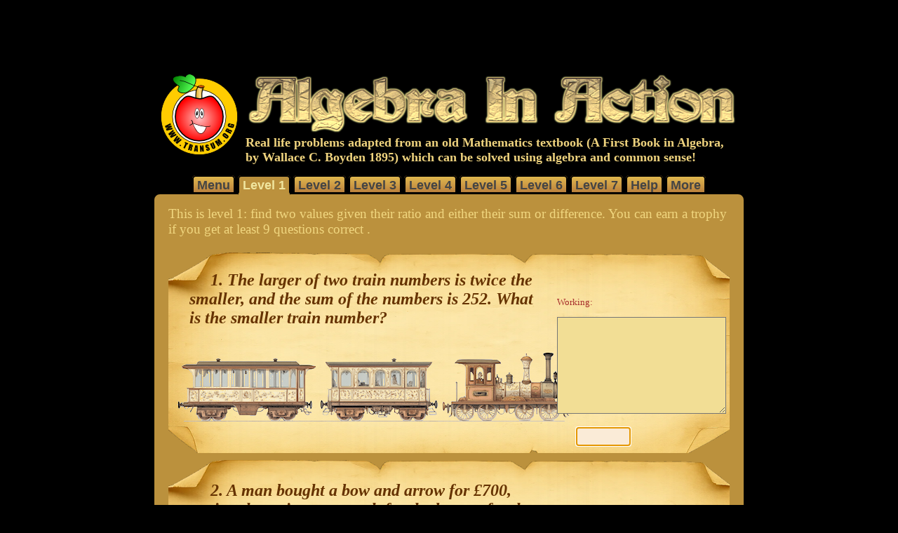

--- FILE ---
content_type: text/html
request_url: https://www.transum.org/software/SW/Starter_of_the_day/Students/Algebra_In_Action.asp
body_size: 62512
content:

<!DOCTYPE html>
<html>

<head>
<meta charset="UTF-8">
<meta name="keywords" content="Math,  Maths,  Mathematics,  Numeracy,  Quiz, Test, Arithmetic, Numbers, Calculate, Thinking Skills">
<meta name="description" content="Real life problems adapted from an old Mathematics textbook (A First Book in Algebra, by Wallace C. Boyden 1895) which can be solved using algebra and common sense!">
<meta name="abstract" content="Real life problems adapted from an old Mathematics textbook (A First Book in Algebra, by Wallace C. Boyden 1895) which can be solved using algebra and common sense!">
<meta name="author" content="Transum Mathematics">
<meta name="copyright" content="(C) Transum Mathematics. https://www.Transum.org">
<meta name="distribution" content="Global">
<meta name="robots" content="All">
<meta name="rating" content="General">
<meta name="format-detection" content="telephone=no">
<meta name="thumbnail" content="https://www.transum.org/Go/Thumbnails/366.gif">

<link rel="canonical" href="https://www.transum.org/software/SW/Starter_of_the_day/Students/Algebra_In_Action.asp">

<!--viewport for smartphones-->
<meta name="viewport" content="width=device-width, initial-scale=1.0">

<meta property="og:title" content="Algebra In Action">
<meta property="og:url" content="https://www.transum.org/software/SW/Starter_of_the_day/Students/Algebra_In_Action.asp">
<meta property="og:image" content="https://www.transum.org/Go/Thumbnails324x200/366.gif">
<meta property="og:site_name" content="Transum">
<meta property="og:description" content="Real life problems adapted from an old Mathematics textbook (A First Book in Algebra, by Wallace C. Boyden 1895) which can be solved using algebra and common sense!">
<meta property="og:type" content="website">
<meta property="fb:admins" content="1306410124">

<title>Algebra In Action</title>
<link rel="stylesheet" type="text/css" href="Quiz_June2014.css">

<style type="text/css">
body {
	background-color:#000;
	background-image: none;
	color:#C0C0D4;
}

#MainQuizTable tr {
	background-color:transparent;
	background: url('/software/SW/Starter_of_the_day/images/bk_Old_Paper810.png');
	background-position:0px 0px; 
	background-size: 810px 300px;
	border-bottom:10px #BB913D solid;
	background-repeat:no-repeat;

}
#MainQuizTable td {
	height:250px;
	position:relative;
}

#MainQuizTable tr td:first-child {
	padding:30px 30px 10px 30px;
}

#MainQuizTable tr td:last-child {
	padding:5px 5px 0px 0px;
}

#MainQuizTable input {
	margin:14px 0px 10px 27px;
	background-color:#F2DE95;
}
#H1Table h2 {
	font-family:"Times New Roman", Times, serif;
	color:#EFD37E;
	font-size:18px;
	margin-bottom:30px;
}
p.Question {
	font-family:"Times New Roman", Times, serif;
	font-style:italic;
	font-weight:bold;
	font-size:24px;
	color:#663300;
	margin:0px;
	text-indent: 30px; 
}
p.Working {
	color:brown;
}
.WorkingArea {
	background-color:#F2DE95;
}
.ThisIs {
	color:#F0D67F;
}
div#TopBlackBar { background-color:black;padding:3px;margin-bottom:5px;}

/* Style below only required for LevelTabsBig (Remove the class from h5 if small tabs required) */
#MainContainer {
	box-shadow:none;
	margin-top:10px;
	background-image:none;
	background-color:#BB913D;
}
.LevelTabsBig {margin-top:-43px;margin-bottom:15px;}
.LevelTabsBig a{
	font-size:18px;
	background-color:#BB913D;
	background: repeating-linear-gradient(0deg, #BB813D 30px, #EC5 60px);

}
.LevelTabsBig a.ThisOne {
	background-color:#BB913D;
	font-size:18px;
	background-image:none;
	border-bottom:4px #BB913D solid;
	color:#F0E69F;
}
/*End of Big Tabs Style*/


#QuizFooterTable p.comment_title {
	background-color:red;
	background-image:none;
	background: linear-gradient(to right, red 0%, #FFFFFF 1%, red 2%, white 95%, white 100%);
	font-weight:bold;
	color:white;
	margin-bottom:0px;
	padding:5px 20px 10px;
}
.comment_title::before {
	content:'Comment from ';
}
p.comment_date {
	display:none;
}
@media print {
	#MainTable p{
	}
	#MainQuizTable textarea, p.Working {
		display:none;
	}


</style>

<script src="/jquery/2020/jquery-3.5.1.min.js" type="text/javascript"></script>
<script src="/jquery/2020/jquery-ui.min.js" type="text/javascript"></script>
<!-- Note that jquery-slider does not work with later versions of Jquery -->
<!-- See random Students for a better slider than the jQuery one -->

<!-- THIS SERVICE TERMINATED ON 30 APRIL 2017
<script type="text/javascript" src="http://cdn.mathjax.org/mathjax/latest/MathJax.js?config=TeX-AMS-MML_HTMLorMML"></script>
-->

<script type="text/javascript" async src="https://cdnjs.cloudflare.com/ajax/libs/mathjax/2.7.1/MathJax.js?config=TeX-AMS-MML_HTMLorMML"></script>


<!--
<script type="text/javascript" src="http://cdn.mathjax.org/mathjax/latest/MathJax.js?config=TeX-AMS-MML_SVG"></script>
-->

<script type="text/javascript">
//This version uses show() and hide() instead of visibility
var score = 0;

$(document).ready(function(){
	$('#Trophybutton').click(function() {
		ClaimTrophy(this.form);
	});
	
	$('#Checkbutton').prop('title','Double-click this button to float it');
	$('#Checkbutton').dblclick(function() {
		$(this).css({'position':'fixed', 'bottom':'1%','left':'50%','width':'150px','margin-left':'-75px', 'padding-bottom':'0px'});
		$(this).prop('title','Click this button often to check your answers');
		$('html, body').animate({ scrollTop: 0 }, 'slow');
	});
	$('#H1Table img').click(function() {
		window.location.href = '/';
	});
});


function trim(str) {
	return str.replace(/^\s\s*/, '').replace(/\s\s*$/, '');
}

function checkAnswers() {
	score = 0;
	var AnswerRight = false;
	
		AnswerRight = false;
		
				if ($('input[name=Guess1]').val() != "") {
					if (trim($('input[name=Guess1]').val().toUpperCase()) == '84') {
						
						AnswerRight = true;
					}
				}
			
		if ($('input[name=Guess1]').val() != "") {
			if (AnswerRight) {
				$('#tick1').show();
				$('#cross1').hide();
				score = score + 1;
			} else {
				$('#tick1').hide();
				$('#cross1').show();
			}
		}
	
		AnswerRight = false;
		
				if ($('input[name=Guess2]').val() != "") {
					if (trim($('input[name=Guess2]').val().toUpperCase()) == '525') {
						
						AnswerRight = true;
					}
				}
			
		if ($('input[name=Guess2]').val() != "") {
			if (AnswerRight) {
				$('#tick2').show();
				$('#cross2').hide();
				score = score + 1;
			} else {
				$('#tick2').hide();
				$('#cross2').show();
			}
		}
	
		AnswerRight = false;
		
				if ($('input[name=Guess3]').val() != "") {
					if (trim($('input[name=Guess3]').val().toUpperCase()) == '360') {
						
						AnswerRight = true;
					}
				}
			
		if ($('input[name=Guess3]').val() != "") {
			if (AnswerRight) {
				$('#tick3').show();
				$('#cross3').hide();
				score = score + 1;
			} else {
				$('#tick3').hide();
				$('#cross3').show();
			}
		}
	
		AnswerRight = false;
		
				if ($('input[name=Guess4]').val() != "") {
					if (trim($('input[name=Guess4]').val().toUpperCase()) == '8') {
						
						AnswerRight = true;
					}
				}
			
		if ($('input[name=Guess4]').val() != "") {
			if (AnswerRight) {
				$('#tick4').show();
				$('#cross4').hide();
				score = score + 1;
			} else {
				$('#tick4').hide();
				$('#cross4').show();
			}
		}
	
		AnswerRight = false;
		
				if ($('input[name=Guess5]').val() != "") {
					if (trim($('input[name=Guess5]').val().toUpperCase()) == '8') {
						
						AnswerRight = true;
					}
				}
			
		if ($('input[name=Guess5]').val() != "") {
			if (AnswerRight) {
				$('#tick5').show();
				$('#cross5').hide();
				score = score + 1;
			} else {
				$('#tick5').hide();
				$('#cross5').show();
			}
		}
	
		AnswerRight = false;
		
				if ($('input[name=Guess6]').val() != "") {
					if (trim($('input[name=Guess6]').val().toUpperCase()) == '64') {
						
						AnswerRight = true;
					}
				}
			
		if ($('input[name=Guess6]').val() != "") {
			if (AnswerRight) {
				$('#tick6').show();
				$('#cross6').hide();
				score = score + 1;
			} else {
				$('#tick6').hide();
				$('#cross6').show();
			}
		}
	
		AnswerRight = false;
		
				if ($('input[name=Guess7]').val() != "") {
					if (trim($('input[name=Guess7]').val().toUpperCase()) == '448') {
						
						AnswerRight = true;
					}
				}
			
		if ($('input[name=Guess7]').val() != "") {
			if (AnswerRight) {
				$('#tick7').show();
				$('#cross7').hide();
				score = score + 1;
			} else {
				$('#tick7').hide();
				$('#cross7').show();
			}
		}
	
		AnswerRight = false;
		
				if ($('input[name=Guess8]').val() != "") {
					if (trim($('input[name=Guess8]').val().toUpperCase()) == '275') {
						
						AnswerRight = true;
					}
				}
			
		if ($('input[name=Guess8]').val() != "") {
			if (AnswerRight) {
				$('#tick8').show();
				$('#cross8').hide();
				score = score + 1;
			} else {
				$('#tick8').hide();
				$('#cross8').show();
			}
		}
	
		AnswerRight = false;
		
				if ($('input[name=Guess9]').val() != "") {
					if (trim($('input[name=Guess9]').val().toUpperCase()) == '6') {
						
						AnswerRight = true;
					}
				}
			
		if ($('input[name=Guess9]').val() != "") {
			if (AnswerRight) {
				$('#tick9').show();
				$('#cross9').hide();
				score = score + 1;
			} else {
				$('#tick9').hide();
				$('#cross9').show();
			}
		}
	
		AnswerRight = false;
		
				if ($('input[name=Guess10]').val() != "") {
					if (trim($('input[name=Guess10]').val().toUpperCase()) == '100000') {
						
						AnswerRight = true;
					}
				}
			
		if ($('input[name=Guess10]').val() != "") {
			if (AnswerRight) {
				$('#tick10').show();
				$('#cross10').hide();
				score = score + 1;
			} else {
				$('#tick10').hide();
				$('#cross10').show();
			}
		}
	
		AnswerRight = false;
		
				if ($('input[name=Guess11]').val() != "") {
					if (trim($('input[name=Guess11]').val().toUpperCase()) == '72') {
						
						AnswerRight = true;
					}
				}
			
		if ($('input[name=Guess11]').val() != "") {
			if (AnswerRight) {
				$('#tick11').show();
				$('#cross11').hide();
				score = score + 1;
			} else {
				$('#tick11').hide();
				$('#cross11').show();
			}
		}
	
		AnswerRight = false;
		
				if ($('input[name=Guess12]').val() != "") {
					if (trim($('input[name=Guess12]').val().toUpperCase()) == '4144') {
						
						AnswerRight = true;
					}
				}
			
		if ($('input[name=Guess12]').val() != "") {
			if (AnswerRight) {
				$('#tick12').show();
				$('#cross12').hide();
				score = score + 1;
			} else {
				$('#tick12').hide();
				$('#cross12').show();
			}
		}
	
	if (score < 12) {
		$('#Checkbutton').text('Check again').css({'width':'150px'});
	}
	if (score >= 9) {
		$('#Trophybutton').show();
		$('#Trophybutton').val('Claim Your Trophy for ' + score + ' out of 12');
	}
	if(score==12) {
		$('#Checkbutton').hide();
	}
}

function ClaimTrophy(form) {
	form.Other_Text.value = score + ' out of 12';
	form.submit();
}
function ShowDescription() {
	$('#GreyOut').show();
	$('#DescriptionBox').show();
}
function HideDescription() {
	$('#GreyOut').hide();
	$('#DescriptionBox').hide();
}
function ShowHelp() {
	$('#GreyOut').show();
	$('#HelpBox').show();
}
function HideHelp() {
	$('#GreyOut').hide();
	$('#HelpBox').hide();
}

function RemoveSpaces(){
	var StudentsText;
	for (var z=1; z<=12; z++ ){
		StudentsText = $('input[name=Guess'+z+']').val().split(' ').join('');
		StudentsText = StudentsText.replace(/</g,'').replace(/>/g,'');
		$('input[name=Guess'+z+']').val(StudentsText);
	}
}



</script>


</head>
<body>
<div id="TopBlackBar">

<div class="Dontshowforprinting">
<!--IMPORTANT This assumes adsbygoogle.js has already been loaded in the footer.asp file -->
<!-- Starter 728x90, updated 28 March 2010 -->
<ins class="adsbygoogle"
     style="display:inline-block;width:728px;height:90px"
     data-ad-client="ca-pub-3448116359683998"
     data-ad-slot="6570002497"></ins>
<script>
(adsbygoogle = window.adsbygoogle || []).push({});
</script>
</div>

</div>

<table id="H1Table">
<tr><td>
	<img alt="Transum Software" src="/Software/SW/Starter_of_the_day/Images/AppleVectorRing110.png" style="width: 110px; height: 116px"></td>
<td>
	<h1><img src="/Software/SW/Starter_of_the_day/Images/Titles/AlgebraInAction3.png" alt="Algebra In Action" style="width:700px;height:86px;display:block;margin:auto;"></h1>
	<h2>Real life problems adapted from an old Mathematics textbook (A First Book in Algebra, by Wallace C. Boyden 1895) which can be solved using algebra and common sense!</h2>
</td>
</tr>
</table>


<div class="Container" id="MainContainer">
<h5 class="LevelTabs LevelTabsBig Dontshowforprinting"> 
<a  href="javascript:void(0);" onclick="javascript:ShowDescription();" title="A brief description of the levels">Menu</a>


<a href="/software/SW/Starter_of_the_day/Students/Algebra_In_Action.asp?Level=1" class="ThisOne" title="Find two values given their ratio and either their sum or difference">Level 1</a>

<a href="/software/SW/Starter_of_the_day/Students/Algebra_In_Action.asp?Level=2" title="Find one of three numbers given the connection between them">Level 2</a>

<a href="/software/SW/Starter_of_the_day/Students/Algebra_In_Action.asp?Level=3" title="Find numbers whose sum and difference are given">Level 3</a>

<a href="/software/SW/Starter_of_the_day/Students/Algebra_In_Action.asp?Level=4" title="Find numbers when given information about the sum or difference of their multiples">Level 4</a>

<a href="/software/SW/Starter_of_the_day/Students/Algebra_In_Action.asp?Level=5" title="More questions similar to those in previous levels">Level 5</a>

<a href="/software/SW/Starter_of_the_day/Students/Algebra_In_Action.asp?Level=6" title="Yet more questions similar to those in previous levels">Level 6</a>

<a href="/software/SW/Starter_of_the_day/Students/Algebra_In_Action.asp?Level=7" title="The algebra involved in this level includes fractions">Level 7</a>

<a  href="javascript:void(0);" onclick="javascript:ShowHelp();" title="Tips and tricks to help you do this exercise">Help</a>
<a  href="javascript:void(0);" onclick="javascript:window.location.href='/Software/SW/Starter_of_the_day/Similar.asp?ID_Topic=2'" title="The main topic page with links to many more activities">More</a>
</h5>


<p class="ThisIs">This is level 1: find two values given their ratio and either their sum or difference. You can earn a trophy if you get at least 9 questions correct <span class="Showforprinting"> and you do this activity online</span>.</p>

<form name="MainForm">
	<table id="MainQuizTable">
		
			<tr>
				<td style="width:80%; page-break-inside:avoid;" class="old-paper"><p class="Question"><b>1.</b> The larger of two train numbers is twice the smaller, and the sum of the numbers is 252. What is the smaller train number?<img src="/Software/SW/Starter_of_the_day/Images/Items/VictorianTrain.png" alt="Train" style="width:569px;height:110px;position:absolute; bottom:40px; left:10px;" ></p></td>
				<td style="vertical-align:bottom;width:20%;"><p class="Working">Working:</p><textarea name="TextArea1" cols="20" rows="6" class="WorkingArea"></textarea>
				<input type="number" class="Answer_box" name="Guess1" autocomplete="off" style="width:70px;" value="" autofocus="autofocus"  tabindex="1" onfocus="this.style.background='antiquewhite'" onblur="this.style.background='#F2DE95'"> 
				<img id="tick1" class="tick" src="Images/tick.png" alt="Correct">
				<img id="cross1" class="cross" src="Images/cross.png" alt="Wrong">
				</td>
			</tr>
		
			<tr>
				<td style="width:80%; page-break-inside:avoid;" class="old-paper"><p class="Question"><b>2.</b> A man bought a bow and arrow for £700, paying three times as much for the bow as for the arrow. How much did the bow cost?<img src="/Software/SW/Starter_of_the_day/Images/Characters/BowandArrow.png" alt="Bow and Arrow" style="width:500px;height:180px;position:absolute; bottom:0px; left:90px;" ></p></td>
				<td style="vertical-align:bottom;width:20%;"><p class="Working">Working:</p><textarea name="TextArea2" cols="20" rows="6" class="WorkingArea"></textarea>
				£<input type="number" class="Answer_box" name="Guess2" autocomplete="off" style="width:70px;" value=""  tabindex="2" onfocus="this.style.background='antiquewhite'" onblur="this.style.background='#F2DE95'"> 
				<img id="tick2" class="tick" src="Images/tick.png" alt="Correct">
				<img id="cross2" class="cross" src="Images/cross.png" alt="Wrong">
				</td>
			</tr>
		
			<tr>
				<td style="width:80%; page-break-inside:avoid;" class="old-paper"><p class="Question"><b>3.</b> Two brothers, counting their money, found that together they had $432, and that John had five times as much as Charles. How much did John have?<img src="/Software/SW/Starter_of_the_day/Images/Characters/Counting.png" alt="Counting Money" style="width:307px;height:180px;position:absolute; bottom:0px; left:160px;" ></p></td>
				<td style="vertical-align:bottom;width:20%;"><p class="Working">Working:</p><textarea name="TextArea3" cols="20" rows="6" class="WorkingArea"></textarea>
				$<input type="number" class="Answer_box" name="Guess3" autocomplete="off" style="width:70px;" value=""  tabindex="3" onfocus="this.style.background='antiquewhite'" onblur="this.style.background='#F2DE95'"> 
				<img id="tick3" class="tick" src="Images/tick.png" alt="Correct">
				<img id="cross3" class="cross" src="Images/cross.png" alt="Wrong">
				</td>
			</tr>
		
			<tr>
				<td style="width:80%; page-break-inside:avoid;" class="old-paper"><p class="Question"><b>4.</b> Divide the number 64 into two parts so that one part shall be seven times the other. What is the smaller part?<img src="/Software/SW/Starter_of_the_day/Images/Numbers/64.png" alt="Sisty Four" style="width:384px;height:200px;position:absolute; bottom:0px; left:150px;" ></p></td>
				<td style="vertical-align:bottom;width:20%;"><p class="Working">Working:</p><textarea name="TextArea4" cols="20" rows="6" class="WorkingArea"></textarea>
				<input type="number" class="Answer_box" name="Guess4" autocomplete="off" style="width:70px;" value=""  tabindex="4" onfocus="this.style.background='antiquewhite'" onblur="this.style.background='#F2DE95'"> 
				<img id="tick4" class="tick" src="Images/tick.png" alt="Correct">
				<img id="cross4" class="cross" src="Images/cross.png" alt="Wrong">
				</td>
			</tr>
		
			<tr>
				<td style="width:80%; page-break-inside:avoid;" class="old-paper"><p class="Question"><b>5.</b> A man walked 24 miles in a day. If he walked twice as far in the morning as in the afternoon, how far did he walk in the afternoon?<img src="/Software/SW/Starter_of_the_day/Images/Characters/Walk.png" alt="Walking" style="width:145px;height:180px;position:absolute; bottom:0px; left:250px;" ></p></td>
				<td style="vertical-align:bottom;width:20%;"><p class="Working">Working:</p><textarea name="TextArea5" cols="20" rows="6" class="WorkingArea"></textarea>
				<input type="number" class="Answer_box" name="Guess5" autocomplete="off" style="width:70px;" value=""  tabindex="5" onfocus="this.style.background='antiquewhite'" onblur="this.style.background='#F2DE95'"> miles
				<img id="tick5" class="tick" src="Images/tick.png" alt="Correct">
				<img id="cross5" class="cross" src="Images/cross.png" alt="Wrong">
				</td>
			</tr>
		
			<tr>
				<td style="width:80%; page-break-inside:avoid;" class="old-paper"><p class="Question"><b>6.</b> For 72 cents Matthew bought some needles and thread, paying eight times as much for the thread as for the needles. How much did he pay for the thread?<img src="/Software/SW/Starter_of_the_day/Images/Items/Needles.png" alt="Needles and thread" style="width:414px;height:150px;position:absolute; bottom:10px; left:120px;" ></p></td>
				<td style="vertical-align:bottom;width:20%;"><p class="Working">Working:</p><textarea name="TextArea6" cols="20" rows="6" class="WorkingArea"></textarea>
				<input type="number" class="Answer_box" name="Guess6" autocomplete="off" style="width:70px;" value=""  tabindex="6" onfocus="this.style.background='antiquewhite'" onblur="this.style.background='#F2DE95'"> cents
				<img id="tick6" class="tick" src="Images/tick.png" alt="Correct">
				<img id="cross6" class="cross" src="Images/cross.png" alt="Wrong">
				</td>
			</tr>
		
			<tr>
				<td style="width:80%; page-break-inside:avoid;" class="old-paper"><p class="Question"><b>7.</b> In a school there are 672 pupils. If there are twice as many boys as girls, how many boys are there?<img src="/Software/SW/Starter_of_the_day/Images/Items/Schoolhouse.png" alt="A Victorian School Building" style="width:551px;height:198px;position:absolute; bottom:10px; left:30px;" ></p></td>
				<td style="vertical-align:bottom;width:20%;"><p class="Working">Working:</p><textarea name="TextArea7" cols="20" rows="6" class="WorkingArea"></textarea>
				<input type="number" class="Answer_box" name="Guess7" autocomplete="off" style="width:70px;" value=""  tabindex="7" onfocus="this.style.background='antiquewhite'" onblur="this.style.background='#F2DE95'"> 
				<img id="tick7" class="tick" src="Images/tick.png" alt="Correct">
				<img id="cross7" class="cross" src="Images/cross.png" alt="Wrong">
				</td>
			</tr>
		
			<tr>
				<td style="width:80%; page-break-inside:avoid;" class="old-paper"><p class="Question"><b>8.</b> Find the first of two numbers such that their difference is 250 and the first is eleven times the other.<img src="/Software/SW/Starter_of_the_day/Images/Numbers/x11.png" alt="Times Eleven" style="width:267px;height:198px;position:absolute; bottom:0px; left:190px;" ></p></td>
				<td style="vertical-align:bottom;width:20%;"><p class="Working">Working:</p><textarea name="TextArea8" cols="20" rows="6" class="WorkingArea"></textarea>
				<input type="number" class="Answer_box" name="Guess8" autocomplete="off" style="width:70px;" value=""  tabindex="8" onfocus="this.style.background='antiquewhite'" onblur="this.style.background='#F2DE95'"> 
				<img id="tick8" class="tick" src="Images/tick.png" alt="Correct">
				<img id="cross8" class="cross" src="Images/cross.png" alt="Wrong">
				</td>
			</tr>
		
			<tr>
				<td style="width:80%; page-break-inside:avoid;" class="old-paper"><p class="Question"><b>9.</b> James gathered 12kg of nuts more than Henry gathered. What weight of nuts did Henry gather if James gathered three times as many as Henry?<img src="/Software/SW/Starter_of_the_day/Images/Items/Nuts.png" alt="A basket of nuts" style="width:317px;height:180px;position:absolute; bottom:0px; left:170px;" ></p></td>
				<td style="vertical-align:bottom;width:20%;"><p class="Working">Working:</p><textarea name="TextArea9" cols="20" rows="6" class="WorkingArea"></textarea>
				<input type="number" class="Answer_box" name="Guess9" autocomplete="off" style="width:70px;" value=""  tabindex="9" onfocus="this.style.background='antiquewhite'" onblur="this.style.background='#F2DE95'"> kg
				<img id="tick9" class="tick" src="Images/tick.png" alt="Correct">
				<img id="cross9" class="cross" src="Images/cross.png" alt="Wrong">
				</td>
			</tr>
		
			<tr>
				<td style="width:80%; page-break-inside:avoid;" class="old-paper"><p class="Question"><b>10.</b> A house cost £80000 more than a plot of land, and five times the cost of the plot equals the cost of the house. What was the cost of the house?<img src="/Software/SW/Starter_of_the_day/Images/Items/House.png" alt="A Victorian House" style="width:295px;height:180px;position:absolute; bottom:0px; left:170px;" ></p></td>
				<td style="vertical-align:bottom;width:20%;"><p class="Working">Working:</p><textarea name="TextArea10" cols="20" rows="6" class="WorkingArea"></textarea>
				£<input type="number" class="Answer_box" name="Guess10" autocomplete="off" style="width:70px;" value=""  tabindex="10" onfocus="this.style.background='antiquewhite'" onblur="this.style.background='#F2DE95'"> 
				<img id="tick10" class="tick" src="Images/tick.png" alt="Correct">
				<img id="cross10" class="cross" src="Images/cross.png" alt="Wrong">
				</td>
			</tr>
		
			<tr>
				<td style="width:80%; page-break-inside:avoid;" class="old-paper"><p class="Question"><b>11.</b> Mr Meaner is 48 years older than his son, but he is only three times as old. How old is Mr Meaner?<img src="/Software/SW/Starter_of_the_day/Images/Faces/Meaner.png" alt="Mr Meaner" style="width:225px;height:220px;position:absolute; bottom:0px; left:190px;" ></p></td>
				<td style="vertical-align:bottom;width:20%;"><p class="Working">Working:</p><textarea name="TextArea11" cols="20" rows="6" class="WorkingArea"></textarea>
				<input type="number" class="Answer_box" name="Guess11" autocomplete="off" style="width:70px;" value=""  tabindex="11" onfocus="this.style.background='antiquewhite'" onblur="this.style.background='#F2DE95'"> 
				<img id="tick11" class="tick" src="Images/tick.png" alt="Correct">
				<img id="cross11" class="cross" src="Images/cross.png" alt="Wrong">
				</td>
			</tr>
		
			<tr>
				<td style="width:80%; page-break-inside:avoid;" class="old-paper"><p class="Question"><b>12.</b> The sum of two numbers is 4256, and one is 37 times the other. What is the larger number?<img src="/Software/SW/Starter_of_the_day/Images/Items/QuestionMarkStatues.png" alt="Question Marks" style="width:600px;height:216px;position:absolute; bottom:0px; left:10px;" ></p></td>
				<td style="vertical-align:bottom;width:20%;"><p class="Working">Working:</p><textarea name="TextArea12" cols="20" rows="6" class="WorkingArea"></textarea>
				<input type="number" class="Answer_box" name="Guess12" autocomplete="off" style="width:70px;" value=""  tabindex="12" onfocus="this.style.background='antiquewhite'" onblur="this.style.background='#F2DE95'"> 
				<img id="tick12" class="tick" src="Images/tick.png" alt="Correct">
				<img id="cross12" class="cross" src="Images/cross.png" alt="Wrong">
				</td>
			</tr>
		
	</table>
	<a class="ButNew ButCheck" href="javascript:void(0);" id="Checkbutton" onclick="RemoveSpaces(); checkAnswers();" tabindex="13">Check</a>
</form>

<div class="Dontshowforprinting">
<form method="post" id="TrophyForm" name="TrophyForm" action="/Trophies/Apply_Trophy.asp">

  	<input type="hidden" value="366" name="id_item">
  	<input type="hidden" value="1" name="Level">
  	<input type="hidden" value="" name="Other_Text">
	<p style="text-align:center" ><input type="button" id="Trophybutton" value="Claim Your Trophy" name="Trophy" ></p>
	
</form>

<p style="text-align:center;">This is Algebra In Action level 1. You can also try:<br>

		<a class="ButNew ButLevel"  href="/software/SW/Starter_of_the_day/Students/Algebra_In_Action.asp?Level=2" title="Find one of three numbers given the connection between them">Level 2</a>
	
		<a class="ButNew ButLevel"  href="/software/SW/Starter_of_the_day/Students/Algebra_In_Action.asp?Level=3" title="Find numbers whose sum and difference are given">Level 3</a>
	
		<a class="ButNew ButLevel"  href="/software/SW/Starter_of_the_day/Students/Algebra_In_Action.asp?Level=4" title="Find numbers when given information about the sum or difference of their multiples">Level 4</a>
	
		<a class="ButNew ButLevel"  href="/software/SW/Starter_of_the_day/Students/Algebra_In_Action.asp?Level=5" title="More questions similar to those in previous levels">Level 5</a>
	
		<a class="ButNew ButLevel"  href="/software/SW/Starter_of_the_day/Students/Algebra_In_Action.asp?Level=6" title="Yet more questions similar to those in previous levels">Level 6</a>
	
		<a class="ButNew ButLevel"  href="/software/SW/Starter_of_the_day/Students/Algebra_In_Action.asp?Level=7" title="The algebra involved in this level includes fractions">Level 7</a>
	
</p>

</div>
</div>

<img src="/maths/Images/GoodBetterBest.png" alt="Good, Better, Best" style="width:790px;height:298px;display:block;margin:auto;">

<div class="Dontshowforprinting">
<style>
div.inc_Student_index ul, div.inc_Subscriber_index ul{
	text-align:left;
	padding-left:10px;
	font-size: 12pt;
}
.inc_Student_index h2, .inc_Subscriber_index h2 {
	margin:7px;
}
.inc_Student_index ul, .inc_Subscriber_index ul{
	list-style: none;
	padding: 0;
	margin: 0;
 	width: 70%;
}
.inc_Student_index li, .inc_Subscriber_index li{
	display: block;
 	margin: 0;
 	padding: 0;
 	line-height:10px;
}
.inc_Student_index li a, .inc_Subscriber_index li a{
	display: block;
	width: 100%;
	padding: 0.5em 0 0.5em 2em;
	border-width: 1px;
	border-color: #ffe #aaab9c #ccc #fff;
	border-style: solid;
	color: #777;
	text-decoration: none;
	background: #f7f2ea;
}
.inc_Student_index li a:hover, .inc_Subscriber_index li a:hover{
	color: #800000;
 	background: transparent;
 	border-color: #aaab9c #fff #fff #ccc;
}
#QuizFooterTable {
	box-sizing:border-box;
	background-color:white;
	border:3px black solid;
	width:800px;
}
#QuizFooterTable td{
	padding:13px;
	margin:0px;
	border:2px silver solid;
	text-align:center;
	vertical-align:top;
}
#QuizFooterTable p{
	font-size:14px;
	font-weight:normal;
	text-align:left;
	color:black;
	font-family:"Segoe UI", Tahoma, Geneva, Verdana, sans-serif;
}
#QuizFooterTable h2{
	font-size:18px;
	font-weight:bold;
	text-align:left;
	color:black;
}

  .transum-subscribers {
    background: #fff0f5; /* very light pink */
    border: 2px solid #d40000; /* red */
    padding: 1rem;
    max-width: 720px;
    margin: 1rem auto;
    border-radius: .5rem;
    font-family: system-ui, -apple-system, "Segoe UI", Roboto, Arial, sans-serif;
  }
  .transum-subscribers h4 {
    margin: 0 0 .5rem 0;
    color: #b00000;
  }
  .transum-subscribers .transum-subscribers-controls {
    display: flex;
    gap: .5rem;
    margin-top: .5rem;
   	justify-content: center;
  }
  .transum-subscribers button {
    padding: 2px 0px 4px;
    width:100px;
    border: 1px solid #b00000;
    border-radius: .375rem;
    background: #fff;
    cursor: pointer;
    background-color:#EEEEEE;
    color:black;
  }
  .transum-subscribers button:hover { filter: brightness(0.95); }
	#makeLarger {width:200px;}
	#printasworksheet {width:200px;}
	#showanswersabove {width:200px;}
  
   /* Lightbox styles */
        .lightbox-overlay {
            position: fixed;
            top: 0;
            left: 0;
            width: 100vw;
            height: 100vh;
            background-color: rgba(0, 0, 0, 0.8);
            z-index: 1000;
            display: flex;
            align-items: center;
            justify-content: center;
            opacity: 0;
            transition: opacity 0.3s ease;
        }

        .lightbox-overlay.show {
            opacity: 1;
        }

        .lightbox-content {
            position: relative;
            width: 80%;
            height: 80%;
            background: white;
            border-radius: 8px;
            box-shadow: 0 20px 60px rgba(0, 0, 0, 0.5);
            overflow: hidden;
            transform: scale(0.8);
            transition: transform 0.3s ease;
        }

        .lightbox-overlay.show .lightbox-content {
            transform: scale(1);
        }

        .lightbox-close {
            position: absolute;
            top: 15px;
            color:red;
            right: 15px;
            font-size: 24px;
            cursor: pointer;
            z-index: 1001;
            background: rgba(255, 255, 255, 0.9);
            width: 40px;
            height: 40px;
            border-radius: 50%;
            display: flex;
            align-items: center;
            justify-content: center;
            box-shadow: 0 2px 10px rgba(0, 0, 0, 0.2);
            transition: background-color 0.2s;
        }

        .lightbox-close:hover {
            background: white;
        }

        .magnified-cell {
            width: 100%;
            height: 100%;
            display: flex;
            align-items: center;
            justify-content: center;
            padding: 40px;
            box-sizing: border-box;
        }

        .magnified-content {
            transform-origin: center center;
            border: 2px solid #ddd;
            padding: 30px;
            background: #e3f2fd;
            border-radius: 8px;
            box-shadow: 0 4px 20px rgba(0, 0, 0, 0.1);
        }
</style>

	<table id="QuizFooterTable" style="margin:auto;">
		<tr>
			<td colspan="3" id="QuizFooterTableInstructions">
			<h2>Instructions</h2>
			<p>Try your best to answer the questions above. Type your answers 
			into the boxes provided leaving no spaces. As you work through the 
			exercise regularly click the "check" button. If you have any wrong 
			answers, do your best to do corrections but if there is anything you 
			don't understand, please ask your teacher for help.</p>
			
			<p>When you have got all of the questions correct you may want to 
			print out this page and paste it into your exercise book. If you 
			keep your work in an ePortfolio you could take a screen shot of your 
			answers and paste that into your Maths file.</p>
			</td>
		</tr>
		<tr>
			<td colspan="3" style="text-align:center;">



<div class="Dontshowforprinting">
<!--IMPORTANT This assumes adsbygoogle.js has already been loaded in the footer.asp file -->
<!-- Starter 728x90, updated 28 March 2010 -->
<ins class="adsbygoogle"
     style="display:inline-block;width:728px;height:90px"
     data-ad-client="ca-pub-3448116359683998"
     data-ad-slot="6570002497"></ins>
<script>
(adsbygoogle = window.adsbygoogle || []).push({});
</script>
</div>
<div style="text-align:center; margin-top:15px;">

	<script src="//platform-api.sharethis.com/js/sharethis.js#property=5b0b70b6461c9500119099eb&product=inline-share-buttons"></script>
	<div class="sharethis-inline-share-buttons"></div>

</div>	


			</td>
		</tr>
		<tr>
			<td style="padding:0px;">
				<div style="width:340px;padding:20px 0px 0px; margin:0px;">

					
<div class="Dontshowforprinting">
					<!-- Quiz Footer Square 336x280 -->
						<ins class="adsbygoogle"
     					style="display:inline-block;width:336px;height:280px"
     					data-ad-client="ca-pub-3448116359683998"
     					data-ad-slot="9386812249"></ins>
					<script>
						(adsbygoogle = window.adsbygoogle || []).push({});
					</script>
					</div>

				</div>
			</td>

			<td>
			
			<div style="width:220px" id="TheQuestionWhy">
			<img src="/Maths/Skills/Why/Question1.png" alt="Why am I learning this?" style="width:220px; height:71px; margin:2px auto -5px">
			
			<div style="background-image:url('/Maths/Skills/Why/Headshots2.png'); background-position:-750px -520px; width:240px; height:240px;"></div>
			<button style="font-family:Arial, Helvetica, sans-serif; padding:2px 25px; color:black;" onclick="$('#TheQuestionWhy').hide(); $('#TheAnswerWhy').show();">Answer</button>
			</div>
			
			<div style="width:220px; display:none;" id="TheAnswerWhy">
				<p><strong>You are learning this because</strong> future ideas are built on previous ideas and the more ideas you learn the more power you have to learn anything, ever!</p>
				<p>The world's best football player engages in rigorous training, practicing skills repeatedly to prepare for the big game. While the specific actions rehearsed during these exercises are rarely needed in the match, the very process of performing these drills enhances their overall prowess as a top player. <a href="/Maths/Skills/Why/?ID=366" target="_blank">more...</a></p>
			</div>
			
			</td>

			<td><div style="width:240px;">
			<h2>More Activities:</h2>
						<div class="inc_Student_index">
							<ul>
	<li><a title="Find an activity for the Maths topic you are studying" href="/Software/Maths_Map/">Maths Map</a></li>
	<li><a title="Activitied to engage your mathematical skills" href="/go/">Go Maths</a></li>
	<li><a title="Mathematical games" href="/Software/Game/">Games</a></li>
	<li><a title="Mathematical puzzles and challenges" href="/Software/Puzzles/">Puzzles</a></li>
	<li><a title="Learn a Times Table in only 5 days!" href="/Tables/Times_Tables.asp">Times Tables</a></li>
	<li><a title="An online multiplication table speed test" href="/Software/Tablesmaster/">TablesMaster</a></li>
	<li><a title="Activities designed to work well on a touch sensitive screen" href="/iPad/Maths.asp">iPad Maths</a></li>
	<li><a title="Your chance to be a Mathematics detective" href="/Software/Investigations/">Investigations</a></li>
	<li><a title="Examination type questions similar to those appearing on GCSE and IB Maths exams." href="/Maths/Exam/">Exam Questions</a></li>
</ul>


						</div>
			</div>
			</td>
		</tr>
		
		
		<tr>
			<td colspan="2">
			<p>Mathematicians are not the people who find Maths easy; they are 
			the people who enjoy how mystifying, puzzling and hard it is. Are 
			you a mathematician?</p>
						
	<p style="text-align:left;">Comment recorded on the <a href="/Software/SW/Starter_of_the_day/Similar.asp?ID_Topic=62" >i asp?ID_Top</a> 'Starter of the Day' page by Ros, Belize:</p>
	<p style="text-align:left; margin-left:10px;  font-weight:bold;">&quot;A really awesome website! Teachers and students are learning in such a fun way! Keep it up...&quot;</p>

	<p style="text-align:left;">Comment recorded on the <a href="/software/SW/Starter_of_the_day/Students/Indices.asp" >s /Indice</a> 'Starter of the Day' page by Busolla, Australia:</p>
	<p style="text-align:left; margin-left:10px;  font-weight:bold;">&quot;Thank you very much for providing these resources for free for teachers and students. It has been engaging for the students - all trying to reach their highest level and competing with their peers while also learning. Thank you very much!&quot;</p>

			</td>
			
			
			<td id="LinkToMathematician">
				
					<p>Each month a <a href="/Newsletter/">newsletter</a> is published containing details of the new additions to the Transum website and a new puzzle of the month.</p>
					<p>The newsletter is then duplicated as a <a href="/Podcast/">podcast</a> which is available on the major delivery networks. You can listen to the podcast while you are commuting, exercising or relaxing.</p>
					<p>Transum breaking news is available on Twitter <a href="https://twitter.com/Transum">@Transum</a> and if that's not enough there is also a <a href="https://www.facebook.com/TransumOrg/">Transum Facebook</a> page.</p>
				
			</td>
			
			
		</tr>
		<tr>
			<td>
				<!--googleoff: all-->

<style type="text/css">
.SomeSpaceAround {
	text-align:center;
	padding-top:10px;
	padding-bottom:10px;
}
.FeaturedActivity {
	background-color:white;
	border:thin black solid;
	width:200px;
	height:280px;
	padding:4px;
	margin:auto;
	text-align: center;
	-webkit-border-radius: 4px;
	-moz-border-radius: 4px;
	border-radius: 4px;
	-webkit-box-shadow: 0px 0px 8px rgba(0,0,0,0.5);
	box-shadow: 0px 0px 8px #000;
	-moz-box-shadow: 0px 0px 8px rgba(0,0,0,0.5);

}
.FeaturedActivity h5{
	font-family:"Times New Roman", Times, serif;
	font-size:13px;
	margin: 0px;
	letter-spacing: 2px;
	color:gray;
}
.FeaturedActivity hr{
	width:80%;
	color:red;
	height:2px;
}
.FeaturedActivity img {
	margin-top:5px;
	margin-bottom:4px;
	width:162px;
	height:100px;
	border:thin gray solid;
	-webkit-box-shadow: 0px 0px 4px rgba(200,0,0,0.5);
	-moz-box-shadow: 0px 0px 4px rgba(200,0,0,0.5);
	box-shadow: 0px 0px 4px #000;
}
.FeaturedActivity a {
	border:0px;
}
</style>
<div class="SomeSpaceAround">
<div class="FeaturedActivity">
<h5>Featured Activity</h5>
<hr style="margin-bottom:3px;">
<h4 style="font-family:Arial, Helvetica, sans-serif; font-weight:bold; font-size:14px; margin: 0px; color:black;text-align:center; ">Practice Papers</h4><a href="/Maths/Exam/practice.asp" ><img src=/Maths/Exam/images/Splashw162.png alt="Practice Papers" ></a><p style="color:gray; font-size:11px; margin:0px; font-family:Arial, Helvetica, sans-serif; text-align:center; " >Mathematics GCSE(9-1) Higher style questions and worked solutions presented as twenty short, free, practice papers to print out.</p>
</div>
</div>
<!--googleon: all-->
			</td>
			<td colspan="2" id="Numeracy">
		
			<h2 style="color:red; font-family:Arial, Helvetica, sans-serif;">Answers</h2>
			
				<p style="color:red;">There are answers to this exercise but 
				they are available in this space to teachers, tutors and parents 
				who have <a href="/Software/FormativeFeedback/LoginOnly.asp" style="color:red; font-weight:bold;">
				logged in</a> to their Transum subscription on this computer.</p>
				<p style="color:red;">A Transum subscription unlocks the answers 
				to the online exercises, quizzes and puzzles. It also provides 
				the teacher with access to quality external links on each of the 
				Transum Topic pages and the facility to add to the collection 
				themselves.</p>
				<p style="color:red;">Subscribers can manage class lists, lesson 
				plans and assessment data in the Class Admin application and 
				have access to reports of the Transum Trophies earned by class 
				members.</p>
				<p style="color:red;">If you would like to enjoy ad-free access 
				to the thousands of Transum resources, receive our monthly 
				newsletter, unlock the printable worksheets and see our Maths 
				Lesson Finishers then sign up for a subscription now:</p>
				<a href="javascript:void(0);" class="ButNew" id="Subscribebutton" onclick="window.location.href = '/Software/Transum_Buy.asp';">
			Subscribe</a>
			
			</div>
		
			</td>
		</tr>
		<tr>
			<td colspan="3">
			<h2>Go Maths</h2>
			<p>Learning and understanding Mathematics, at every level, requires 
			learner engagement. Mathematics is not a spectator sport. Sometimes 
			traditional teaching fails to actively involve students. One way to 
			address the problem is through the use of interactive activities and 
			this web site provides many of those. The <a href="/go/">Go Maths</a> 
			page is an alphabetical list of free activities designed for 
			students in Secondary/High school.</p>
			
			<h2>Maths Map</h2>
			<p>Are you looking for something specific? An exercise to supplement 
			the topic you are studying at school at the moment perhaps. Navigate 
			using our <a href="/Software/Maths_Map/">Maths Map</a> to find 
			exercises, puzzles and Maths lesson starters grouped by topic.</p>
			
			
			
			<tr style="background-color:#FFEEEE; padding:3px;"><td colspan="3" style="border-top:4px black solid;border-left:4px black solid;border-right:4px black solid;">
			<h2 style="margin:3px;">Teachers</h2>
			</td></tr>
			<tr style="background-color:#FFEEEE;">
			<td style="border-left:4px black solid; border-bottom:4px black solid;">
			
			<p>If you found this activity useful don't forget to record it in your scheme of work or learning management system. The short URL, ready to be copied and pasted, is as follows:</p>
			<p style="text-align:center;"><input type="text" style="width:210px; font-size:12px; direction:rtl; text-align:right; overflow:hidden; padding:0px;" value="https://www.transum.org/go/?Num=366"></p>
			
			</td>
			<td style="border-bottom:4px black solid;">
			<p>Alternatively, if you use Google Classroom, all you have to do is click on the green icon below in order to add this activity to one of your classes.</p>
			<script src="https://apis.google.com/js/platform.js" async defer></script>
			<g:sharetoclassroom url="https://www.Transum.org/go/?Num=366" size="64"></g:sharetoclassroom>
			</td>
			<td style="border-right:4px black solid; border-bottom:4px black solid;">
			<p>It may be worth remembering that if Transum.org should go offline for whatever reason, there is a mirror site at Transum.info that contains most of the resources that are available here on Transum.org.</p>
			<p>When planning to use technology in your lesson always have a plan B!</p>
			</td>
			
			</tr>
			
			
			</td>
		</tr>
		<tr>
			<td colspan="3">
			

<div class="Dontshowforprinting">
<!-- Quiz Footer Leaderboard -->
<ins class="adsbygoogle"
     style="display:inline-block;width:728px;height:90px"
     data-ad-client="ca-pub-3448116359683998"
     data-ad-slot="4313429446"></ins>
<script>
(adsbygoogle = window.adsbygoogle || []).push({});
</script>
</div>

<div class="comment_div">
				
		<p class="comment_title">Transum, </p>
		<p class="comment_date">Sunday, January 26, 2014</p>
		<p class="comment_body"><span class="QuotationMarks">&quot;</span>These questions have been adapted from &#39;A First Book in Algebra&#39; by Wallace Boyden. They all are designed to encourage an algebraic solution by setting up an equation (or alternatively simultaneous equations) and solving it. Some of the questions could be classified under the topic of ratio.<br>In his introduction Wallace Boyden states &#39;Algebra is so much like arithmetic that all that you know about addition, subtraction, multiplication, and division, the signs that you have been using and the ways of working out problems, will be very useful to you in this study. There are two things the introduction of which really makes all the difference between arithmetic and algebra. One of these is the use of letters to represent numbers, and you will see in the following exercises that this change makes the solution of problems much easier.&#39;.<span class="QuotationMarks">&quot;</span></p>				
		<p class="comment_title">I'm Not A Humanist But..., Planet Earth</p>
		<p class="comment_date">Saturday, May 24, 2014</p>
		<p class="comment_body"><span class="QuotationMarks">&quot;</span>On level 4 of the 'algebra in action' section, question 11 says:<br>"Divide the number 137 into three parts, such that the second is 3 more than the first, and the third five times the second. What is the third part?"<br>The answer is 100, but it was marked as being wrong, so I tried again, but with 20 (the second number) and 17 (the first number) and it marked 17 as being correct.<br>Just thought you should know about this mistake so that you can correct it.<br><br>
[Transum: Thank you so much for taking the time to highlight this error. You were indeed right and the error has now been corrected. Thank you so much.]<span class="QuotationMarks">&quot;</span></p>				
		<p class="comment_title">Nick Staples, Waipahu Intermediate</p>
		<p class="comment_date">Wednesday, August 18, 2021</p>
		<p class="comment_body"><span class="QuotationMarks">&quot;</span>Is there a way these algebra in action activities can be made into printable worksheets please.
<br><br>
[Transum: Thanks for your feedback Nick. Most of the Transum online exercises can be printed directly from your browser. The input boxes transform into dotted lines for pupils to write their answers on and if the page is being printed by a Transum subscriber, the answers appear at the bottom of the worksheet.]<span class="QuotationMarks">&quot;</span></p>
</div>



<p class="comment_invitation">Do you have any comments? It is always useful to receive feedback and helps make this free resource even more useful for those learning Mathematics anywhere in the world.
<a href="/Include/Comments/Form.asp?pagepath=/software/SW/Starter_of_the_day/Students/Algebra_In_Action.asp" >Click here</a> to enter your comments.</p>



</td>
		</tr>
</table>

	
	<script async src="https://pagead2.googlesyndication.com/pagead/js/adsbygoogle.js?client=ca-pub-3448116359683998" crossorigin="anonymous"></script>

	

<style type="text/css">
div#FooterNew2024 {
    width: 100%;
    border-top: 1px black solid;
    border-bottom: 1px black solid;
    margin-top: 20px;
    margin-left: 0;
    margin-right: 0;
    margin-bottom: 0;
    background-color: #333333;
        background-image: linear-gradient(
        to bottom,
        #111111 0%,
        #999999 5%,
        #777777 30%,
        #444444 70%,
        #111111 98%,
        #000000 100%
    );
    padding: 20px 0;
    box-sizing: border-box;
}
div#FooterNew2024 > div {
    display: flex;
    flex-wrap: wrap;
    justify-content: space-around;
    max-width: 800px;
    margin: auto;
    position: relative;
}
div.FooterNew2024_inc_UL {
    padding: 0px;
    text-align: left;
    flex: 1 1 200px;
    margin: 10px 1px;
}
div.FooterNew2024_inc_UL p {
    font-family: Arial, Helvetica, sans-serif;
    color: aliceblue;
    font-size: 14px;
    font-weight: normal;
    margin: 2px;
}
div.FooterNew2024_inc_UL a {
    color: lightgrey;
    font-size: 12px;
    font-family: "Gill Sans", "Gill Sans MT", Calibri, "Trebuchet MS", sans-serif;
    text-decoration: none;
}
div.FooterNew2024_inc_UL a:visited, div.FooterNew2024_inc_UL a:active {
    color: lightgrey;
}
div.FooterNew2024_inc_UL ul {
    margin: 2px;
    padding-left: 0;
}
div.FooterNew2024_inc_UL li {
    list-style: none;
    line-height: 16px;
}
div.FooterNew2024_inc_UL input[type=text], div.FooterNew2024_inc_UL input[type=submit] {
    font-size: 12px;
}
div#FooterSearch {
    text-align: center;
    width: 100%;
    margin-top: 20px;
}
#FooterSearch input {
    font-size: 10px;
    color: black;
}
.copyright {
    text-align: center;
    margin-top: 20px;
}
.copyright a {
    font-family: 'Courier New', Courier, monospace;
    color: silver;
    font-size: 18px;
    font-weight: bold;
    text-decoration: none;
}
.apple-logo {
	width: 142px;
	height: 195px;
	position: absolute;
	top: -30px;
	right: 0px;
}
.KidSafe {
	height:59px;
	width:125px;
	border:0px;
	position: absolute;
	bottom: 0px;
	left: 0px;
}
@media (max-width: 768px) {
	div#FooterNew2024 {
		margin:20px auto 0px !important;
		width: 100% !important;
	}
    div#FooterNew2024 > div {
        flex-direction: column;
        align-items: center;
    }
    div.FooterNew2024_inc_UL {
        text-align: center;
    }
    .apple-logo {
        position: static !important;
        display: block;
        margin: 0 auto 20px;
    }
    .KidSafe {
        position: static !important;
        display: block;
        margin: 20px auto 20px;
    }
}
</style>

<div id="FooterNew2024" class="Dontshowforprinting">
    <div>
        <img alt="Apple" src="/Software/SW/Starter_of_the_day/Images/Apple2.png" class="apple-logo">

        <div class="FooterNew2024_inc_UL">
            <p>For Students:</p>
            <ul>
	<li><a title="Find an activity for the Maths topic you are studying" href="/Software/Maths_Map/">Maths Map</a></li>
	<li><a title="Activitied to engage your mathematical skills" href="/go/">Go Maths</a></li>
	<li><a title="Mathematical games" href="/Software/Game/">Games</a></li>
	<li><a title="Mathematical puzzles and challenges" href="/Software/Puzzles/">Puzzles</a></li>
	<li><a title="Learn a Times Table in only 5 days!" href="/Tables/Times_Tables.asp">Times Tables</a></li>
	<li><a title="An online multiplication table speed test" href="/Software/Tablesmaster/">TablesMaster</a></li>
	<li><a title="Activities designed to work well on a touch sensitive screen" href="/iPad/Maths.asp">iPad Maths</a></li>
	<li><a title="Your chance to be a Mathematics detective" href="/Software/Investigations/">Investigations</a></li>
	<li><a title="Examination type questions similar to those appearing on GCSE and IB Maths exams." href="/Maths/Exam/">Exam Questions</a></li>
</ul>


            <p>&nbsp;</p>

        </div>
        <div class="FooterNew2024_inc_UL">
            <p>For Teachers:</p>
            <ul>
	<li><a title="A Maths Lesson thinking skills starter for each day of the year" href="/Software/SW/Starter_of_the_day/">Starter of the Day</a></li>
	<li><a title="Visual Aids to project on to a whiteboard and write on" href="/Software/SW/index.asp">Shine+Write</a></li>
	<li><a title="Fun mathematical activities for the end of term" href="/Software/Fun_Maths/">Fun Maths</a></li>
	
	<li><a title="Read the latest edition of the Transum Newsletter" href="/Newsletter/">Newsletter</a></li>
	
	<li><a title="Let the Random Student Generator pick a name at random from your class list" href="/Software/RandomStudents/">Random Names</a></li>
	
	
	<li><a title="Some of the videos available on YouTube that may be of use in Mathematics lessons" href="/Software/SW/YouTube/">Maths Videos</a></li>
	
	<!--
	<li><a title="Getting the best out of portable technology for pupils in Mathematics lessons" href="/Software/OnetoOne/">Laptops in Lessons</a></li>	
	-->
	
	<li><a title="Continue maths learning when pupils can't come to school" href="/Maths/At_Home.asp">Online Teaching</a></li>	
	
	<li><a title="Our online student information management system and lesson planner" href="/Software/FormativeFeedback/">Class Admin</a></li>
	<li><a id="NC" title="The English National Curriculum for Mathematics with suggested activities" href="/Maths/National_Curriculum/" >Curriculum</a></li>
</ul>
        </div>
        <div class="FooterNew2024_inc_UL">
            <p>For All:</p>
            <ul>

	<li><a title="Sign in or subscribe to Transum" href="/Software/FormativeFeedback/LoginOnly.asp">Sign In</a></li>

	<li><a title="Buy a licence to use Transum at your school" href="/Software/Transum_Buy.asp">Create An Account</a></li>
	<li><a title="Our front door" href="/">Home</a></li>
	<li><a title="What is Transum?" href="/Software/Transum_About.asp">About Transum</a></li>
	<li><a title="Find activities to go with the topic you are studying" href="/Software/Transum_Topics.asp">Topics</a></li>
	<li><a title="Supporting parents supporting their children in Mathematics" href="/Parents/">Parents</a></li>
	<li><a title="Find out about privacy on the Transum website" href="/Privacy.asp">Privacy Policy</a></li>
	<li><a title="Contact us by email" href="/Software/Transum_About.asp">Contact Me</a></li>
	<li><a title="Buy mathematical resources" href="/Software/Transum_Products.asp">Shop</a></li>
</ul>


        </div>
        <div id="FooterSearch">
            <form method="get" action="/Search.asp">
                <input type="text" name="q" placeholder="Search Transum" style="width:120px;">
                <input type="submit" value="Search">
            </form>
        </div>
        
        <a href="https://www.kidsafeseal.com/" target="_blank"><img alt="Transum.org is a proud supporter of the kidSAFE Seal Program" src="https://www.kidsafeseal.com/supporterlogo/19115794451779121922/transum_supporter.jpg" class="KidSafe"></a> 
        
        
        
        <div class="copyright">
            <a title="Transum" href="https://www.transum.org/Software">&copy;1997-2026 WWW.TRANSUM.ORG</a>
        </div>
        
        
        
    </div>
</div>


<!-- GOOGLE ANALYTICS START -->
<!-- Google tag (gtag.js) -->
<script async src="https://www.googletagmanager.com/gtag/js?id=G-YNQM7Z2FK9"></script>
<script>
  window.dataLayer = window.dataLayer || [];
  function gtag(){dataLayer.push(arguments);}
  gtag('js', new Date());

  gtag('config', 'G-YNQM7Z2FK9');
</script>
<!-- GOOGLE ANALYTICS END -->

</div>	
<div class="Showforprinting">
	<p style="color:black;text-align:center;font-size:12px;">&copy; Transum Mathematics 1997-2026<br>
	Scan the QR code below to visit the online version of this activity.</p>
	<!--
	<img src="https://chart.apis.google.com/chart?cht=qr&chl=https%3A%2F%2Fwww%2Etransum%2Eorg%2Fsoftware%2FSW%2FStarter%5Fof%5Fthe%5Fday%2FStudents%2FAlgebra%5FIn%5FAction%2Easp&chs=200x200" alt="This is a QR Code" style="width:200px;height:200px;display:block;margin:-2px auto;">
	-->
	
	
	<img src="https://qrcode.tec-it.com/API/QRCode?data=https%3A%2F%2Fwww%2Etransum%2Eorg%2Fsoftware%2FSW%2FStarter%5Fof%5Fthe%5Fday%2FStudents%2FAlgebra%5FIn%5FAction%2Easp&size=large&stransparent=true&color=#000000&backcolor=#ffffff" alt="This is a QR Code" style="width:200px;height:200px;display:block;margin:-2px auto;">
	
	<p style="color:black;text-align:center;font-size:12px;">https://www.Transum.org/go/?Num=366</p>
	<div id="PrintableAnswers"></div>
</div>



<div id="GreyOut">
</div>

<div id="DescriptionBox">
	<h2>Description of Levels</h2>
	<p class="CloseP">Close</p><a onclick="javascript:HideDescription();"><img alt="Close" class="CloseImg" src="/Software/SW/Starter_of_the_day/Images/CloseWindow.png"></a>
	<p><a href="/software/SW/Starter_of_the_day/Students/Algebra_In_Action.asp?Level=1">Level 1</a> - Find two values given their ratio and either their sum or difference</p><p><a href="/software/SW/Starter_of_the_day/Students/Algebra_In_Action.asp?Level=2">Level 2</a> - Find one of three numbers given the connection between them</p><p><a href="/software/SW/Starter_of_the_day/Students/Algebra_In_Action.asp?Level=3">Level 3</a> - Find numbers whose sum and difference are given</p><p><a href="/software/SW/Starter_of_the_day/Students/Algebra_In_Action.asp?Level=4">Level 4</a> - Find numbers when given information about the sum or difference of their multiples</p><p><a href="/software/SW/Starter_of_the_day/Students/Algebra_In_Action.asp?Level=5">Level 5</a> - More questions similar to those in previous levels</p><p><a href="/software/SW/Starter_of_the_day/Students/Algebra_In_Action.asp?Level=6">Level 6</a> - Yet more questions similar to those in previous levels</p><p><a href="/software/SW/Starter_of_the_day/Students/Algebra_In_Action.asp?Level=7">Level 7</a> - The algebra involved in this level includes fractions</p><div style="border:1px red solid;padding:5px 10px;border-radius:5px" class="DivSignUpButtons">

	<p style="color:red;">Answers to this exercise are available lower down this page when you are logged in to your Transum account. If you don’t yet have a Transum subscription one can be very quickly set up if you are a teacher, tutor or parent.</p>
	<p style="text-align:center;"><a class="ButNew" href="/Software/FormativeFeedback/LoginOnly.asp">Log in</a> <a class="ButNew" href="/Software/Transum_Buy.asp">Sign up</a></p> 

</div>
	<!-- jQuery needs to be included for the Ajax to work -->
	
<style type="text/css">
#NatCuStatement {
	width:580px;
	margin:auto;
	text-align:left;
}
#NatCuStatement li {
	list-style:none;
	border:1px gray solid;
	width:500px;
	background-color:#DDDDDD;
	border-radius:10px;
	margin-bottom:5px;
	padding:5px;
	font-family:"Lucida Sans", "Lucida Sans Regular", "Lucida Grande", "Lucida Sans Unicode", Geneva, Verdana, sans-serif;
	font-size:16px;
	color:black;
}
#NatCuStatement a{
	text-decoration:none;
	font-family:"Lucida Sans", "Lucida Sans Regular", "Lucida Grande", "Lucida Sans Unicode", Geneva, Verdana, sans-serif;
}
#NatCuStatement .SubTitle {
	font-weight:bold;
	margin-right:10px;
}
.Thumbnail {
	width:162px;
	height:100px;
	float:right;
	border:2px black solid;
	border-radius:5px;
}
.more {
	font-weight:bold;
	color:navy;
	font-style:italic;
}
input[name=BackButton] {
	display:none;
}
a#NaCuID366 { /*Hides the current activity from the activity list*/
	display:none;
}
</style>
<script type="text/javascript">
$(window).one('scroll',function() {
	//console.log('This function fires only once due to the word one in the statemant above');
	$('#NatCuStatement').load('/Maths/National_Curriculum/Topics.asp?ID_Statement=22 #LeftPanel');
});
</script>
<h2 class="CurriculumReferenceH2">Curriculum Reference</h2>
<div id="NatCuStatement">
 	<p>See the <a href="/Maths/National_Curriculum/Topics.asp?ID_Statement=22">National Curriculum</a> page for links to related online activities and resources.</p>
</div>

</div>

<div id="HelpBox">
	<p>Back in 1895 Mr Boyden wrote 'Algebra is so much like arithmetic that all that you know about addition, subtraction, multiplication, and division, the signs that you have been using and the ways of working out problems, will be very useful to you in this study. There are two things the introduction of which really makes all the difference between arithmetic and algebra. One of these is the use of letters to represent numbers, and you will see in the following exercises that this change makes the solution of problems much easier'.</p>
	<h2>Example for level 1</h2>
	<p>The sum of two numbers is 60, and the larger number is four times the smaller. What are the numbers?<br><br>Let \(x\) represent the smaller number;<br>then \(4x\) represents the larger number,<br>and \(4x+x=60\),<br>or \(5x=60\);<br>therefore \(x=12\),<br>and \(4x=48\).<br>The numbers are 12 and 48.<br><br>Second Example. If the difference between two numbers is 48, and one number is five times the other, what are the numbers?<br><br>Let \(x\) represent the smaller number;<br>then \(5x\) represents the larger number,<br>and \(5x-x=48\),<br>or \(4x=48\);<br>therefore \(x=12\),<br>and \(5x=60\).<br>The numbers are 12 and 60.</p>
	<p>Don't wait until you have finished the exercise before you click on the 'Check' button. Click it often as you work through the questions to see if you are answering them correctly. You can double-click the 'Check' button to make it float at the bottom of your screen.</p>
	<div style="border:1px red solid;padding:5px 10px;border-radius:5px" class="DivSignUpButtons">

	<p style="color:red;">Answers to this exercise are available lower down this page when you are logged in to your Transum account. If you don’t yet have a Transum subscription one can be very quickly set up if you are a teacher, tutor or parent.</p>
	<p style="text-align:center;"><a class="ButNew" href="/Software/FormativeFeedback/LoginOnly.asp">Log in</a> <a class="ButNew" href="/Software/Transum_Buy.asp">Sign up</a></p> 

</div>
	<p class="CloseP">Close</p><a onclick="javascript:$('#playerid').attr('src',''); HideHelp();">
	<img alt="Close" class="CloseImg" src="/Software/SW/Starter_of_the_day/Images/CloseWindow.png"></a>
</div>

</body>
</html>

--- FILE ---
content_type: text/html; charset=utf-8
request_url: https://accounts.google.com/o/oauth2/postmessageRelay?parent=https%3A%2F%2Fwww.transum.org&jsh=m%3B%2F_%2Fscs%2Fabc-static%2F_%2Fjs%2Fk%3Dgapi.lb.en.OE6tiwO4KJo.O%2Fd%3D1%2Frs%3DAHpOoo_Itz6IAL6GO-n8kgAepm47TBsg1Q%2Fm%3D__features__
body_size: 160
content:
<!DOCTYPE html><html><head><title></title><meta http-equiv="content-type" content="text/html; charset=utf-8"><meta http-equiv="X-UA-Compatible" content="IE=edge"><meta name="viewport" content="width=device-width, initial-scale=1, minimum-scale=1, maximum-scale=1, user-scalable=0"><script src='https://ssl.gstatic.com/accounts/o/2580342461-postmessagerelay.js' nonce="6TJt-QtOQ-B8ddEcxFdUhA"></script></head><body><script type="text/javascript" src="https://apis.google.com/js/rpc:shindig_random.js?onload=init" nonce="6TJt-QtOQ-B8ddEcxFdUhA"></script></body></html>

--- FILE ---
content_type: text/html; charset=utf-8
request_url: https://www.google.com/recaptcha/api2/aframe
body_size: 267
content:
<!DOCTYPE HTML><html><head><meta http-equiv="content-type" content="text/html; charset=UTF-8"></head><body><script nonce="y_BdIvMfQkClAB1T8YBn-g">/** Anti-fraud and anti-abuse applications only. See google.com/recaptcha */ try{var clients={'sodar':'https://pagead2.googlesyndication.com/pagead/sodar?'};window.addEventListener("message",function(a){try{if(a.source===window.parent){var b=JSON.parse(a.data);var c=clients[b['id']];if(c){var d=document.createElement('img');d.src=c+b['params']+'&rc='+(localStorage.getItem("rc::a")?sessionStorage.getItem("rc::b"):"");window.document.body.appendChild(d);sessionStorage.setItem("rc::e",parseInt(sessionStorage.getItem("rc::e")||0)+1);localStorage.setItem("rc::h",'1768473485677');}}}catch(b){}});window.parent.postMessage("_grecaptcha_ready", "*");}catch(b){}</script></body></html>